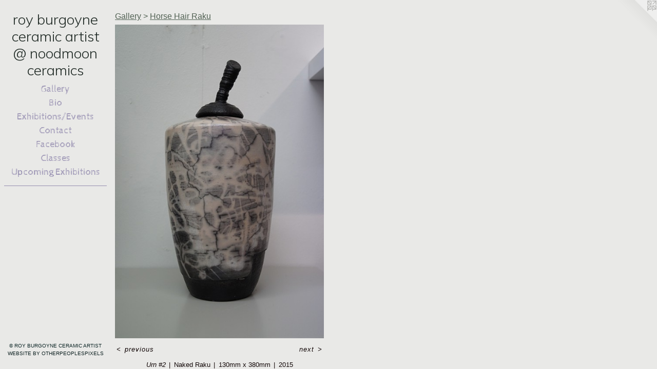

--- FILE ---
content_type: text/html;charset=utf-8
request_url: https://carrickpottery.com/artwork/3858534-Urn%20%232.html
body_size: 3158
content:
<!doctype html><html class="no-js a-image mobile-title-align--center has-mobile-menu-icon--left l-editorial p-artwork has-page-nav mobile-menu-align--center has-wall-text "><head><meta charset="utf-8" /><meta content="IE=edge" http-equiv="X-UA-Compatible" /><meta http-equiv="X-OPP-Site-Id" content="55169" /><meta http-equiv="X-OPP-Revision" content="410" /><meta http-equiv="X-OPP-Locke-Environment" content="production" /><meta http-equiv="X-OPP-Locke-Release" content="v0.0.141" /><title>roy burgoyne ceramic artist @ noodmoon ceramics</title><link rel="canonical" href="https://carrickpottery.com/artwork/3858534-Urn%20%232.html" /><meta content="website" property="og:type" /><meta property="og:url" content="https://carrickpottery.com/artwork/3858534-Urn%20%232.html" /><meta property="og:title" content="Urn #2" /><meta content="width=device-width, initial-scale=1" name="viewport" /><link type="text/css" rel="stylesheet" href="//cdnjs.cloudflare.com/ajax/libs/normalize/3.0.2/normalize.min.css" /><link type="text/css" rel="stylesheet" media="only all" href="//maxcdn.bootstrapcdn.com/font-awesome/4.3.0/css/font-awesome.min.css" /><link type="text/css" rel="stylesheet" media="not all and (min-device-width: 600px) and (min-device-height: 600px)" href="/release/locke/production/v0.0.141/css/small.css" /><link type="text/css" rel="stylesheet" media="only all and (min-device-width: 600px) and (min-device-height: 600px)" href="/release/locke/production/v0.0.141/css/large-editorial.css" /><link type="text/css" rel="stylesheet" media="not all and (min-device-width: 600px) and (min-device-height: 600px)" href="/r17640897900000000410/css/small-site.css" /><link type="text/css" rel="stylesheet" media="only all and (min-device-width: 600px) and (min-device-height: 600px)" href="/r17640897900000000410/css/large-site.css" /><link type="text/css" rel="stylesheet" media="only all and (min-device-width: 600px) and (min-device-height: 600px)" href="//fonts.googleapis.com/css?family=Cabin+Sketch" /><link type="text/css" rel="stylesheet" media="only all and (min-device-width: 600px) and (min-device-height: 600px)" href="//fonts.googleapis.com/css?family=Muli:300" /><link type="text/css" rel="stylesheet" media="not all and (min-device-width: 600px) and (min-device-height: 600px)" href="//fonts.googleapis.com/css?family=Cabin+Sketch&amp;text=MENUHomeGalryBixhbtns%2FvCcFkpg%20" /><link type="text/css" rel="stylesheet" media="not all and (min-device-width: 600px) and (min-device-height: 600px)" href="//fonts.googleapis.com/css?family=Muli:300&amp;text=roy%20bugnecamits%40d" /><script>window.OPP = window.OPP || {};
OPP.modernMQ = 'only all';
OPP.smallMQ = 'not all and (min-device-width: 600px) and (min-device-height: 600px)';
OPP.largeMQ = 'only all and (min-device-width: 600px) and (min-device-height: 600px)';
OPP.downURI = '/x/1/6/9/55169/.down';
OPP.gracePeriodURI = '/x/1/6/9/55169/.grace_period';
OPP.imgL = function (img) {
  !window.lazySizes && img.onerror();
};
OPP.imgE = function (img) {
  img.onerror = img.onload = null;
  img.src = img.getAttribute('data-src');
  //img.srcset = img.getAttribute('data-srcset');
};</script><script src="/release/locke/production/v0.0.141/js/modernizr.js"></script><script src="/release/locke/production/v0.0.141/js/masonry.js"></script><script src="/release/locke/production/v0.0.141/js/respimage.js"></script><script src="/release/locke/production/v0.0.141/js/ls.aspectratio.js"></script><script src="/release/locke/production/v0.0.141/js/lazysizes.js"></script><script src="/release/locke/production/v0.0.141/js/large.js"></script><script src="/release/locke/production/v0.0.141/js/hammer.js"></script><script>if (!Modernizr.mq('only all')) { document.write('<link type="text/css" rel="stylesheet" href="/release/locke/production/v0.0.141/css/minimal.css">') }</script><style>.media-max-width {
  display: block;
}

@media (min-height: 1738px) {

  .media-max-width {
    max-width: 984.0px;
  }

}

@media (max-height: 1738px) {

  .media-max-width {
    max-width: 56.58998646820027vh;
  }

}</style></head><body><header id="header"><a class=" site-title" href="/home.html"><span class=" site-title-text u-break-word">roy burgoyne ceramic artist @ noodmoon ceramics</span><div class=" site-title-media"></div></a><a id="mobile-menu-icon" class="mobile-menu-icon hidden--no-js hidden--large"><svg viewBox="0 0 21 17" width="21" height="17" fill="currentColor"><rect x="0" y="0" width="21" height="3" rx="0"></rect><rect x="0" y="7" width="21" height="3" rx="0"></rect><rect x="0" y="14" width="21" height="3" rx="0"></rect></svg></a></header><nav class=" hidden--large"><ul class=" site-nav"><li class="nav-item nav-home "><a class="nav-link " href="/home.html">Home</a></li><li class="nav-item expanded nav-museum "><a class="nav-link " href="/section/396763.html">Gallery</a><ul><li class="nav-gallery nav-item expanded "><a class="nav-link " href="/section/504229-Saggar.html">Saggar</a></li><li class="nav-gallery nav-item expanded "><a class="selected nav-link " href="/section/423785-Horse%20Hair%20Raku.html">Horse Hair Raku</a></li><li class="nav-gallery nav-item expanded "><a class="nav-link " href="/section/398382-Ferric%20Chloride.html">Ferric Chloride</a></li><li class="nav-gallery nav-item expanded "><a class="nav-link " href="/section/398974-Wall%20Pieces.html">Cu2 on Blue</a></li><li class="nav-gallery nav-item expanded "><a class="nav-link " href="/section/486505-Functional%20Ware.html">Functional Work</a></li></ul></li><li class="nav-flex2 nav-item "><a class="nav-link " href="/page/2-Bio.html">Bio</a></li><li class="nav-news nav-item "><a class="nav-link " href="/news.html">Exhibitions/Events</a></li><li class="nav-item nav-contact "><a class="nav-link " href="/contact.html">Contact</a></li><li class="nav-item nav-outside0 "><a target="_blank" class="nav-link " href="https://www.facebook.com/carrickpottery/">Facebook</a></li><li class="nav-flex1 nav-item "><a class="nav-link " href="/page/1-Classes%20and%20Workshops.html">Classes</a></li><li class="nav-item nav-flex3 "><a class="nav-link " href="/page/3-Upcoming%20Exhibitions.html">Upcoming Exhibitions</a></li><li class="d0 nav-divider hidden--small"></li></ul></nav><div class=" content"><nav class=" hidden--small" id="nav"><header><a class=" site-title" href="/home.html"><span class=" site-title-text u-break-word">roy burgoyne ceramic artist @ noodmoon ceramics</span><div class=" site-title-media"></div></a></header><ul class=" site-nav"><li class="nav-item nav-home "><a class="nav-link " href="/home.html">Home</a></li><li class="nav-item expanded nav-museum "><a class="nav-link " href="/section/396763.html">Gallery</a><ul><li class="nav-gallery nav-item expanded "><a class="nav-link " href="/section/504229-Saggar.html">Saggar</a></li><li class="nav-gallery nav-item expanded "><a class="selected nav-link " href="/section/423785-Horse%20Hair%20Raku.html">Horse Hair Raku</a></li><li class="nav-gallery nav-item expanded "><a class="nav-link " href="/section/398382-Ferric%20Chloride.html">Ferric Chloride</a></li><li class="nav-gallery nav-item expanded "><a class="nav-link " href="/section/398974-Wall%20Pieces.html">Cu2 on Blue</a></li><li class="nav-gallery nav-item expanded "><a class="nav-link " href="/section/486505-Functional%20Ware.html">Functional Work</a></li></ul></li><li class="nav-flex2 nav-item "><a class="nav-link " href="/page/2-Bio.html">Bio</a></li><li class="nav-news nav-item "><a class="nav-link " href="/news.html">Exhibitions/Events</a></li><li class="nav-item nav-contact "><a class="nav-link " href="/contact.html">Contact</a></li><li class="nav-item nav-outside0 "><a target="_blank" class="nav-link " href="https://www.facebook.com/carrickpottery/">Facebook</a></li><li class="nav-flex1 nav-item "><a class="nav-link " href="/page/1-Classes%20and%20Workshops.html">Classes</a></li><li class="nav-item nav-flex3 "><a class="nav-link " href="/page/3-Upcoming%20Exhibitions.html">Upcoming Exhibitions</a></li><li class="d0 nav-divider hidden--small"></li></ul><footer><div class=" copyright">© ROY BURGOYNE CERAMIC ARTIST</div><div class=" credit"><a href="http://otherpeoplespixels.com/ref/carrickpottery.com" target="_blank">Website by OtherPeoplesPixels</a></div></footer></nav><main id="main"><a class=" logo hidden--small" href="http://otherpeoplespixels.com/ref/carrickpottery.com" title="Website by OtherPeoplesPixels" target="_blank"></a><div class=" page clearfix media-max-width"><h1 class="parent-title title"><a href="/section/396763.html" class="root title-segment hidden--small">Gallery</a><span class=" title-sep hidden--small"> &gt; </span><a class=" title-segment" href="/section/423785-Horse%20Hair%20Raku.html">Horse Hair Raku</a></h1><div class=" media-and-info"><div class=" page-media-wrapper media"><a class=" page-media" title="Urn #2" href="/artwork/3858537-Urn%20%233.html" id="media"><img data-aspectratio="984/1478" class="u-img " alt="Resist Slip Naked Raku" src="//img-cache.oppcdn.com/fixed/55169/assets/Z2fZfSNoOmhhGTAH.jpg" srcset="//img-cache.oppcdn.com/img/v1.0/s:55169/t:QkxBTksrVEVYVCtIRVJF/p:12/g:tl/o:2.5/a:50/q:90/984x4096-Z2fZfSNoOmhhGTAH.jpg/984x1478/999ccd144da02a9a36b19e11d1f7b632.jpg 984w,
//img-cache.oppcdn.com/img/v1.0/s:55169/t:QkxBTksrVEVYVCtIRVJF/p:12/g:tl/o:2.5/a:50/q:90/2520x1220-Z2fZfSNoOmhhGTAH.jpg/812x1220/808140cd54f6ce3b5c387065ad939ad7.jpg 812w,
//img-cache.oppcdn.com/img/v1.0/s:55169/t:QkxBTksrVEVYVCtIRVJF/p:12/g:tl/o:2.5/a:50/q:90/640x4096-Z2fZfSNoOmhhGTAH.jpg/640x961/339db51a6d623ecd4d1f6cce62d9eb24.jpg 640w,
//img-cache.oppcdn.com/img/v1.0/s:55169/t:QkxBTksrVEVYVCtIRVJF/p:12/g:tl/o:2.5/a:50/q:90/1640x830-Z2fZfSNoOmhhGTAH.jpg/552x830/7208e4b2d63a680f567ef425956de4fc.jpg 552w,
//img-cache.oppcdn.com/img/v1.0/s:55169/t:QkxBTksrVEVYVCtIRVJF/p:12/g:tl/o:2.5/a:50/q:90/1400x720-Z2fZfSNoOmhhGTAH.jpg/479x720/430df94b7e5a836f165770500e1a4014.jpg 479w,
//img-cache.oppcdn.com/img/v1.0/s:55169/t:QkxBTksrVEVYVCtIRVJF/p:12/g:tl/o:2.5/a:50/q:90/984x588-Z2fZfSNoOmhhGTAH.jpg/391x588/d44bc3ac1d6b8bb74c631f1145bd263a.jpg 391w,
//img-cache.oppcdn.com/fixed/55169/assets/Z2fZfSNoOmhhGTAH.jpg 319w" sizes="(max-device-width: 599px) 100vw,
(max-device-height: 599px) 100vw,
(max-width: 319px) 319px,
(max-height: 480px) 319px,
(max-width: 391px) 391px,
(max-height: 588px) 391px,
(max-width: 479px) 479px,
(max-height: 720px) 479px,
(max-width: 552px) 552px,
(max-height: 830px) 552px,
(max-width: 640px) 640px,
(max-height: 961px) 640px,
(max-width: 812px) 812px,
(max-height: 1220px) 812px,
984px" /></a><a class=" zoom-corner" style="display: none" id="zoom-corner"><span class=" zoom-icon fa fa-search-plus"></span></a><div class="share-buttons a2a_kit social-icons hidden--small" data-a2a-title="Urn #2" data-a2a-url="https://carrickpottery.com/artwork/3858534-Urn%20%232.html"></div></div><div class=" info border-color"><div class=" wall-text border-color"><div class=" wt-item wt-title">Urn #2</div><div class=" wt-item wt-media">Naked Raku</div><div class=" wt-item wt-dimensions">130mm x 380mm</div><div class=" wt-item wt-date">2015</div></div><div class=" page-nav hidden--small border-color clearfix"><a class=" prev" id="artwork-prev" href="/artwork/3858526-Urn%20%231.html">&lt; <span class=" m-hover-show">previous</span></a> <a class=" next" id="artwork-next" href="/artwork/3858537-Urn%20%233.html"><span class=" m-hover-show">next</span> &gt;</a></div></div></div><div class="share-buttons a2a_kit social-icons hidden--large" data-a2a-title="Urn #2" data-a2a-url="https://carrickpottery.com/artwork/3858534-Urn%20%232.html"></div></div></main></div><footer><div class=" copyright">© ROY BURGOYNE CERAMIC ARTIST</div><div class=" credit"><a href="http://otherpeoplespixels.com/ref/carrickpottery.com" target="_blank">Website by OtherPeoplesPixels</a></div></footer><div class=" modal zoom-modal" style="display: none" id="zoom-modal"><style>@media (min-aspect-ratio: 492/739) {

  .zoom-media {
    width: auto;
    max-height: 1478px;
    height: 100%;
  }

}

@media (max-aspect-ratio: 492/739) {

  .zoom-media {
    height: auto;
    max-width: 984px;
    width: 100%;
  }

}
@supports (object-fit: contain) {
  img.zoom-media {
    object-fit: contain;
    width: 100%;
    height: 100%;
    max-width: 984px;
    max-height: 1478px;
  }
}</style><div class=" zoom-media-wrapper"><img onerror="OPP.imgE(this);" onload="OPP.imgL(this);" data-src="//img-cache.oppcdn.com/fixed/55169/assets/Z2fZfSNoOmhhGTAH.jpg" data-srcset="//img-cache.oppcdn.com/img/v1.0/s:55169/t:QkxBTksrVEVYVCtIRVJF/p:12/g:tl/o:2.5/a:50/q:90/984x4096-Z2fZfSNoOmhhGTAH.jpg/984x1478/999ccd144da02a9a36b19e11d1f7b632.jpg 984w,
//img-cache.oppcdn.com/img/v1.0/s:55169/t:QkxBTksrVEVYVCtIRVJF/p:12/g:tl/o:2.5/a:50/q:90/2520x1220-Z2fZfSNoOmhhGTAH.jpg/812x1220/808140cd54f6ce3b5c387065ad939ad7.jpg 812w,
//img-cache.oppcdn.com/img/v1.0/s:55169/t:QkxBTksrVEVYVCtIRVJF/p:12/g:tl/o:2.5/a:50/q:90/640x4096-Z2fZfSNoOmhhGTAH.jpg/640x961/339db51a6d623ecd4d1f6cce62d9eb24.jpg 640w,
//img-cache.oppcdn.com/img/v1.0/s:55169/t:QkxBTksrVEVYVCtIRVJF/p:12/g:tl/o:2.5/a:50/q:90/1640x830-Z2fZfSNoOmhhGTAH.jpg/552x830/7208e4b2d63a680f567ef425956de4fc.jpg 552w,
//img-cache.oppcdn.com/img/v1.0/s:55169/t:QkxBTksrVEVYVCtIRVJF/p:12/g:tl/o:2.5/a:50/q:90/1400x720-Z2fZfSNoOmhhGTAH.jpg/479x720/430df94b7e5a836f165770500e1a4014.jpg 479w,
//img-cache.oppcdn.com/img/v1.0/s:55169/t:QkxBTksrVEVYVCtIRVJF/p:12/g:tl/o:2.5/a:50/q:90/984x588-Z2fZfSNoOmhhGTAH.jpg/391x588/d44bc3ac1d6b8bb74c631f1145bd263a.jpg 391w,
//img-cache.oppcdn.com/fixed/55169/assets/Z2fZfSNoOmhhGTAH.jpg 319w" data-sizes="(max-device-width: 599px) 100vw,
(max-device-height: 599px) 100vw,
(max-width: 319px) 319px,
(max-height: 480px) 319px,
(max-width: 391px) 391px,
(max-height: 588px) 391px,
(max-width: 479px) 479px,
(max-height: 720px) 479px,
(max-width: 552px) 552px,
(max-height: 830px) 552px,
(max-width: 640px) 640px,
(max-height: 961px) 640px,
(max-width: 812px) 812px,
(max-height: 1220px) 812px,
984px" class="zoom-media lazyload hidden--no-js " alt="Resist Slip Naked Raku" /><noscript><img class="zoom-media " alt="Resist Slip Naked Raku" src="//img-cache.oppcdn.com/fixed/55169/assets/Z2fZfSNoOmhhGTAH.jpg" /></noscript></div></div><div class=" offline"></div><script src="/release/locke/production/v0.0.141/js/small.js"></script><script src="/release/locke/production/v0.0.141/js/artwork.js"></script><script>window.oppa=window.oppa||function(){(oppa.q=oppa.q||[]).push(arguments)};oppa('config','pathname','production/v0.0.141/55169');oppa('set','g','true');oppa('set','l','editorial');oppa('set','p','artwork');oppa('set','a','image');oppa('rect','m','media','main');oppa('send');</script><script async="" src="/release/locke/production/v0.0.141/js/analytics.js"></script><script src="https://otherpeoplespixels.com/static/enable-preview.js"></script></body></html>

--- FILE ---
content_type: text/css;charset=utf-8
request_url: https://carrickpottery.com/r17640897900000000410/css/large-site.css
body_size: 508
content:
body {
  background-color: #e9e9e7;
  font-weight: normal;
  font-style: normal;
  font-family: "Helvetica", sans-serif;
}

body {
  color: #120707;
}

main a {
  color: #0d2121;
}

main a:hover {
  text-decoration: underline;
  color: #1b4646;
}

main a:visited {
  color: #1b4646;
}

.site-title, .mobile-menu-icon {
  color: #212b26;
}

.site-nav, .mobile-menu-link, nav:before, nav:after {
  color: #958db0;
}

.site-nav a {
  color: #958db0;
}

.site-nav a:hover {
  text-decoration: none;
  color: #b1abc5;
}

.site-nav a:visited {
  color: #958db0;
}

.site-nav a.selected {
  color: #b1abc5;
}

.site-nav:hover a.selected {
  color: #958db0;
}

footer {
  color: #0d2626;
}

footer a {
  color: #0d2121;
}

footer a:hover {
  text-decoration: underline;
  color: #1b4646;
}

footer a:visited {
  color: #1b4646;
}

.title, .news-item-title, .flex-page-title {
  color: #516153;
}

.title a {
  color: #516153;
}

.title a:hover {
  text-decoration: none;
  color: #687d6b;
}

.title a:visited {
  color: #516153;
}

.hr, .hr-before:before, .hr-after:after, .hr-before--small:before, .hr-before--large:before, .hr-after--small:after, .hr-after--large:after {
  border-top-color: #a54040;
}

.button {
  background: #0d2121;
  color: #e9e9e7;
}

.social-icon {
  background-color: #120707;
  color: #e9e9e7;
}

.welcome-modal {
  background-color: #6FC38B;
}

.share-button .social-icon {
  color: #120707;
}

.site-title {
  font-family: "Muli", sans-serif;
  font-style: normal;
  font-weight: 300;
}

.site-nav {
  font-family: "Cabin Sketch", sans-serif;
  font-style: normal;
  font-weight: 400;
}

.section-title, .parent-title, .news-item-title, .link-name, .preview-placeholder, .preview-image, .flex-page-title {
  font-family: "Helvetica", sans-serif;
  font-style: normal;
  font-weight: 400;
}

body {
  font-size: 13px;
}

.site-title {
  font-size: 28px;
}

.site-nav {
  font-size: 18px;
}

.title, .news-item-title, .link-name, .flex-page-title {
  font-size: 16px;
}

.border-color {
  border-color: hsla(0, 44%, 4.901961%, 0.2);
}

.p-artwork .page-nav a {
  color: #120707;
}

.p-artwork .page-nav a:hover {
  text-decoration: none;
  color: #120707;
}

.p-artwork .page-nav a:visited {
  color: #120707;
}

.wordy {
  text-align: left;
}

--- FILE ---
content_type: text/css;charset=utf-8
request_url: https://carrickpottery.com/r17640897900000000410/css/small-site.css
body_size: 380
content:
body {
  background-color: #e9e9e7;
  font-weight: normal;
  font-style: normal;
  font-family: "Helvetica", sans-serif;
}

body {
  color: #120707;
}

main a {
  color: #0d2121;
}

main a:hover {
  text-decoration: underline;
  color: #1b4646;
}

main a:visited {
  color: #1b4646;
}

.site-title, .mobile-menu-icon {
  color: #212b26;
}

.site-nav, .mobile-menu-link, nav:before, nav:after {
  color: #958db0;
}

.site-nav a {
  color: #958db0;
}

.site-nav a:hover {
  text-decoration: none;
  color: #b1abc5;
}

.site-nav a:visited {
  color: #958db0;
}

.site-nav a.selected {
  color: #b1abc5;
}

.site-nav:hover a.selected {
  color: #958db0;
}

footer {
  color: #0d2626;
}

footer a {
  color: #0d2121;
}

footer a:hover {
  text-decoration: underline;
  color: #1b4646;
}

footer a:visited {
  color: #1b4646;
}

.title, .news-item-title, .flex-page-title {
  color: #516153;
}

.title a {
  color: #516153;
}

.title a:hover {
  text-decoration: none;
  color: #687d6b;
}

.title a:visited {
  color: #516153;
}

.hr, .hr-before:before, .hr-after:after, .hr-before--small:before, .hr-before--large:before, .hr-after--small:after, .hr-after--large:after {
  border-top-color: #a54040;
}

.button {
  background: #0d2121;
  color: #e9e9e7;
}

.social-icon {
  background-color: #120707;
  color: #e9e9e7;
}

.welcome-modal {
  background-color: #6FC38B;
}

.site-title {
  font-family: "Muli", sans-serif;
  font-style: normal;
  font-weight: 300;
}

nav {
  font-family: "Cabin Sketch", sans-serif;
  font-style: normal;
  font-weight: 400;
}

.wordy {
  text-align: left;
}

.site-title {
  font-size: 1.5rem;
}

footer .credit a {
  color: #120707;
}

--- FILE ---
content_type: text/css; charset=utf-8
request_url: https://fonts.googleapis.com/css?family=Cabin+Sketch&text=MENUHomeGalryBixhbtns%2FvCcFkpg%20
body_size: -385
content:
@font-face {
  font-family: 'Cabin Sketch';
  font-style: normal;
  font-weight: 400;
  src: url(https://fonts.gstatic.com/l/font?kit=QGYpz_kZZAGCONcK2A4bGOjMmtJK6fjENaG7VGts5eCVbm-fIaI9QTaugDjtRataFUQYyb1LKQ&skey=64590cfdee656fb9&v=v23) format('woff2');
}


--- FILE ---
content_type: text/css; charset=utf-8
request_url: https://fonts.googleapis.com/css?family=Muli:300&text=roy%20bugnecamits%40d
body_size: -444
content:
@font-face {
  font-family: 'Muli';
  font-style: normal;
  font-weight: 300;
  src: url(https://fonts.gstatic.com/l/font?kit=7Aulp_0qiz-aVz7u3PJLcUMYOFmQkHk12-m9xmCClSNYQpUzWkEIi0EWyF-G4PhsLw&skey=2b55aa3f2f059b75&v=v34) format('woff2');
}
